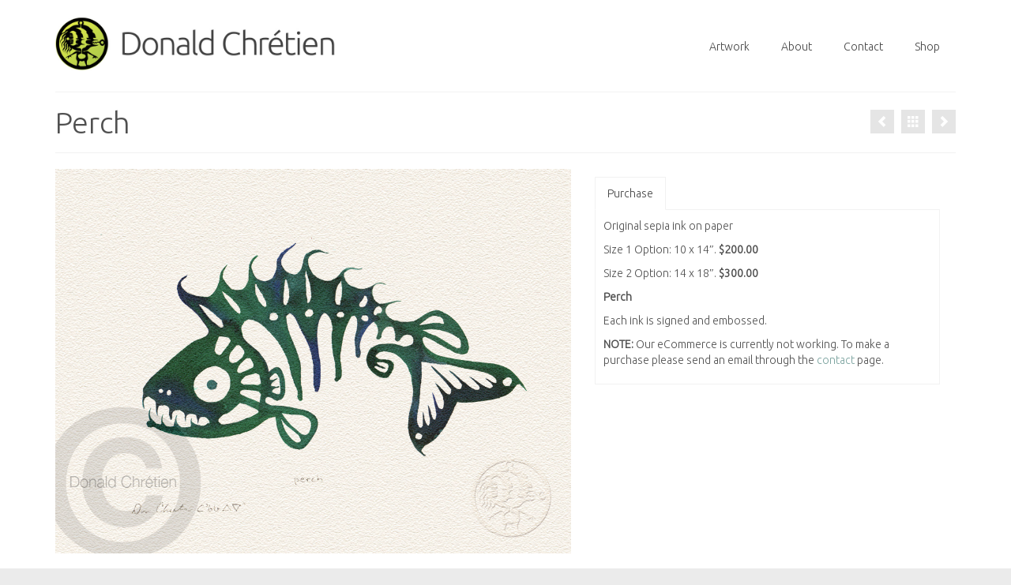

--- FILE ---
content_type: text/html; charset=UTF-8
request_url: https://donaldchretien.com/portfolio/perch-2/
body_size: 9447
content:
<!DOCTYPE html>
<!--[if lt IE 7]>      <html class="no-js lt-ie9 lt-ie8 lt-ie7" lang="en" prefix="og: http://ogp.me/ns#" itemscope="itemscope" itemtype="http://schema.org/WebPage"> <![endif]-->
<!--[if IE 7]>         <html class="no-js lt-ie9 lt-ie8" lang="en" prefix="og: http://ogp.me/ns#" itemscope="itemscope" itemtype="http://schema.org/WebPage"> <![endif]-->
<!--[if IE 8]>         <html class="no-js lt-ie9" lang="en" prefix="og: http://ogp.me/ns#" itemscope="itemscope" itemtype="http://schema.org/WebPage"> <![endif]-->
<!--[if gt IE 8]><!--> <html class="no-js" lang="en" prefix="og: http://ogp.me/ns#" itemscope="itemscope" itemtype="http://schema.org/WebPage" > <!--<![endif]-->
<head>
  <meta charset="utf-8">
        <title>Perch - Donald Chretien | First Nation Artist</title>
      <meta name="viewport" content="width=device-width, initial-scale=1.0">
  <meta http-equiv="X-UA-Compatible" content="IE=edge">
    
<!-- This site is optimized with the Yoast WordPress SEO plugin v2.1.1 - https://yoast.com/wordpress/plugins/seo/ -->
<meta name="description" content="Perch, Sauwae, Original Ink on Paper"/>
<meta name="keywords" content="aadizookaan,auttissookaun,thegreatspirit,greatlynx,bakaak,pau&#039;guk,paguk,pauguk,baguck,bakaak,ogashiinan,earth mother,grandfather teaching,thunderbirds,animikii,watermen,waterman-women,nibiinaabe,nibiinaabekwe,merman,mermen,mermaid,mishikinebik,great horned,snake,ojibwe legend,nookwezigan,smudge,ojibwe elder,mashkodewashk,sage,cedar,wiingashk,sweet grass,otter clan,sky woman,turtle island,good people,sky world,geezhigo-quae,tree of life,muzzu-kummik quae,otter clan,bear clan,makwa,cheeby-aub-oozoo,pukawis,bimaadiziwin,mishoomis,giizis,petroglyph,megis shell,miigis,temagami,wiininwaa ,winona,giizhigokwe,wiigwaas,birch bark,migizi,bald eagle,awesiiyag,animal beings,anishinaabe ahiki,aki,crane,bineshiin,wigwam,maudje-kawiss,moo zoo,manitou-miniss,ogauh,pickerel,ashigun,bass,Pickerel,Ogauh,Perch, Sauwae"/>
<link rel="canonical" href="https://donaldchretien.com/portfolio/perch-2/" />
<meta property="og:locale" content="en_US" />
<meta property="og:type" content="article" />
<meta property="og:title" content="Perch - Donald Chretien | First Nation Artist" />
<meta property="og:description" content="Perch, Sauwae, Original Ink on Paper" />
<meta property="og:url" content="https://donaldchretien.com/portfolio/perch-2/" />
<meta property="og:site_name" content="Donald Chretien | First Nation Artist" />
<meta property="og:image" content="https://donaldchretien.com/wp-content/uploads/2015/08/horizontal_perch_gr_1020x761.jpg" />
<script type='application/ld+json'>{"@context":"http:\/\/schema.org","@type":"WebSite","url":"https:\/\/donaldchretien.com\/","name":"Donald Chretien | First Nation Artist"}</script>
<!-- / Yoast WordPress SEO plugin. -->

<link rel='dns-prefetch' href='//fonts.googleapis.com' />
<link rel='dns-prefetch' href='//s.w.org' />
<link rel="alternate" type="application/rss+xml" title="Donald Chretien | First Nation Artist &raquo; Feed" href="https://donaldchretien.com/feed/" />
		<script type="text/javascript">
			window._wpemojiSettings = {"baseUrl":"https:\/\/s.w.org\/images\/core\/emoji\/2.2.1\/72x72\/","ext":".png","svgUrl":"https:\/\/s.w.org\/images\/core\/emoji\/2.2.1\/svg\/","svgExt":".svg","source":{"concatemoji":"https:\/\/donaldchretien.com\/wp-includes\/js\/wp-emoji-release.min.js?ver=4.7.28"}};
			!function(t,a,e){var r,n,i,o=a.createElement("canvas"),l=o.getContext&&o.getContext("2d");function c(t){var e=a.createElement("script");e.src=t,e.defer=e.type="text/javascript",a.getElementsByTagName("head")[0].appendChild(e)}for(i=Array("flag","emoji4"),e.supports={everything:!0,everythingExceptFlag:!0},n=0;n<i.length;n++)e.supports[i[n]]=function(t){var e,a=String.fromCharCode;if(!l||!l.fillText)return!1;switch(l.clearRect(0,0,o.width,o.height),l.textBaseline="top",l.font="600 32px Arial",t){case"flag":return(l.fillText(a(55356,56826,55356,56819),0,0),o.toDataURL().length<3e3)?!1:(l.clearRect(0,0,o.width,o.height),l.fillText(a(55356,57331,65039,8205,55356,57096),0,0),e=o.toDataURL(),l.clearRect(0,0,o.width,o.height),l.fillText(a(55356,57331,55356,57096),0,0),e!==o.toDataURL());case"emoji4":return l.fillText(a(55357,56425,55356,57341,8205,55357,56507),0,0),e=o.toDataURL(),l.clearRect(0,0,o.width,o.height),l.fillText(a(55357,56425,55356,57341,55357,56507),0,0),e!==o.toDataURL()}return!1}(i[n]),e.supports.everything=e.supports.everything&&e.supports[i[n]],"flag"!==i[n]&&(e.supports.everythingExceptFlag=e.supports.everythingExceptFlag&&e.supports[i[n]]);e.supports.everythingExceptFlag=e.supports.everythingExceptFlag&&!e.supports.flag,e.DOMReady=!1,e.readyCallback=function(){e.DOMReady=!0},e.supports.everything||(r=function(){e.readyCallback()},a.addEventListener?(a.addEventListener("DOMContentLoaded",r,!1),t.addEventListener("load",r,!1)):(t.attachEvent("onload",r),a.attachEvent("onreadystatechange",function(){"complete"===a.readyState&&e.readyCallback()})),(r=e.source||{}).concatemoji?c(r.concatemoji):r.wpemoji&&r.twemoji&&(c(r.twemoji),c(r.wpemoji)))}(window,document,window._wpemojiSettings);
		</script>
		<style type="text/css">
img.wp-smiley,
img.emoji {
	display: inline !important;
	border: none !important;
	box-shadow: none !important;
	height: 1em !important;
	width: 1em !important;
	margin: 0 .07em !important;
	vertical-align: -0.1em !important;
	background: none !important;
	padding: 0 !important;
}
</style>
<link rel='stylesheet' id='mailchimpSF_main_css-css'  href='https://donaldchretien.com/?mcsf_action=main_css&#038;ver=4.7.28' type='text/css' media='all' />
<!--[if IE]>
<link rel='stylesheet' id='mailchimpSF_ie_css-css'  href='https://donaldchretien.com/wp-content/plugins/mailchimp/css/ie.css?ver=4.7.28' type='text/css' media='all' />
<![endif]-->
<link rel='stylesheet' id='siteorigin-panels-front-css'  href='https://donaldchretien.com/wp-content/plugins/siteorigin-panels/css/front.css?ver=2.1.2' type='text/css' media='all' />
<link rel='stylesheet' id='contact-form-7-css'  href='https://donaldchretien.com/wp-content/plugins/contact-form-7/includes/css/styles.css?ver=4.6.1' type='text/css' media='all' />
<link rel='stylesheet' id='rs-plugin-settings-css'  href='https://donaldchretien.com/wp-content/plugins/revslider/rs-plugin/css/settings.css?rev=4.3.8&#038;ver=4.7.28' type='text/css' media='all' />
<style id='rs-plugin-settings-inline-css' type='text/css'>
.tp-caption a {
color:#ff7302;
text-shadow:none;
-webkit-transition:all 0.2s ease-out;
-moz-transition:all 0.2s ease-out;
-o-transition:all 0.2s ease-out;
-ms-transition:all 0.2s ease-out;
}

.tp-caption a:hover {
color:#ffa902;
}
</style>
<link rel='stylesheet' id='rs-plugin-captions-css'  href='https://donaldchretien.com/wp-content/plugins/revslider/rs-plugin/css/captions.php?rev=4.3.8&#038;ver=4.7.28' type='text/css' media='all' />
<link rel='stylesheet' id='prefix-new-font-awesome-css'  href='https://donaldchretien.com/wp-content/plugins/mlr-timeline/font-awesome-4.0.3/css/font-awesome.min.css?ver=4.0.3' type='text/css' media='all' />
<link rel='stylesheet' id='ml-normal-style-css'  href='https://donaldchretien.com/wp-content/plugins/mlr-timeline/css/ml_timeline_css.css?ver=1.4' type='text/css' media='all' />
<link rel='stylesheet' id='sccss_style-css'  href='https://donaldchretien.com?sccss=1&#038;ver=4.7.28' type='text/css' media='all' />
<link rel='stylesheet' id='jquery-magnific-popup-css'  href='https://donaldchretien.com/wp-content/plugins/cyclone-slider-pro/libs/magnific-popup/magnific-popup.css?ver=2.8.4' type='text/css' media='all' />
<link rel='stylesheet' id='cyclone-template-style-dark-css'  href='https://donaldchretien.com/wp-content/plugins/cyclone-slider-pro/templates/dark/style.css?ver=2.8.4' type='text/css' media='all' />
<link rel='stylesheet' id='cyclone-template-style-default-css'  href='https://donaldchretien.com/wp-content/plugins/cyclone-slider-pro/templates/default/style.css?ver=2.8.4' type='text/css' media='all' />
<link rel='stylesheet' id='cyclone-template-style-galleria-css'  href='https://donaldchretien.com/wp-content/plugins/cyclone-slider-pro/templates/galleria/style.css?ver=2.8.4' type='text/css' media='all' />
<link rel='stylesheet' id='cyclone-template-style-standard-css'  href='https://donaldchretien.com/wp-content/plugins/cyclone-slider-pro/templates/standard/style.css?ver=2.8.4' type='text/css' media='all' />
<link rel='stylesheet' id='cyclone-template-style-text-css'  href='https://donaldchretien.com/wp-content/plugins/cyclone-slider-pro/templates/text/style.css?ver=2.8.4' type='text/css' media='all' />
<link rel='stylesheet' id='cyclone-template-style-thumbnails-css'  href='https://donaldchretien.com/wp-content/plugins/cyclone-slider-pro/templates/thumbnails/style.css?ver=2.8.4' type='text/css' media='all' />
<link rel='stylesheet' id='kadence_slider_css-css'  href='https://donaldchretien.com/wp-content/plugins/kadence-slider/css/kad-slider.css?ver=150' type='text/css' media='all' />
<link rel='stylesheet' id='kadence_app-css'  href='https://donaldchretien.com/wp-content/themes/virtue_premium/assets/css/virtue.css?ver=307' type='text/css' media='all' />
<link rel='stylesheet' id='virtue_skin-css'  href='https://donaldchretien.com/wp-content/themes/virtue_premium/assets/css/skins/pebble.css' type='text/css' media='all' />
<link rel='stylesheet' id='redux-google-fonts-virtue_premium-css'  href='https://fonts.googleapis.com/css?family=Lato%3A400%2C700%7CUbuntu%3A300&#038;subset=latin&#038;ver=1489971012' type='text/css' media='all' />
<script type='text/javascript' src='https://donaldchretien.com/wp-includes/js/jquery/jquery.js?ver=1.12.4'></script>
<script type='text/javascript' src='https://donaldchretien.com/wp-includes/js/jquery/jquery-migrate.min.js?ver=1.4.1'></script>
<script type='text/javascript' src='https://donaldchretien.com/wp-content/plugins/revslider/rs-plugin/js/jquery.themepunch.plugins.min.js?rev=4.3.8&#038;ver=4.7.28'></script>
<script type='text/javascript' src='https://donaldchretien.com/wp-content/plugins/revslider/rs-plugin/js/jquery.themepunch.revolution.min.js?rev=4.3.8&#038;ver=4.7.28'></script>
<script type='text/javascript' src='https://donaldchretien.com/wp-content/themes/virtue_premium/assets/js/vendor/modernizr-2.7.0.min.js'></script>
<link rel='https://api.w.org/' href='https://donaldchretien.com/wp-json/' />
<link rel="EditURI" type="application/rsd+xml" title="RSD" href="https://donaldchretien.com/xmlrpc.php?rsd" />
<link rel="wlwmanifest" type="application/wlwmanifest+xml" href="https://donaldchretien.com/wp-includes/wlwmanifest.xml" /> 

<link rel='shortlink' href='https://donaldchretien.com/?p=2212' />
<link rel="alternate" type="application/json+oembed" href="https://donaldchretien.com/wp-json/oembed/1.0/embed?url=https%3A%2F%2Fdonaldchretien.com%2Fportfolio%2Fperch-2%2F" />
<link rel="alternate" type="text/xml+oembed" href="https://donaldchretien.com/wp-json/oembed/1.0/embed?url=https%3A%2F%2Fdonaldchretien.com%2Fportfolio%2Fperch-2%2F&#038;format=xml" />
<script type="text/javascript">var light_error = "The Image could not be loaded.", light_of = "%curr% of %total%", light_load = "Loading...";</script><style type="text/css">#logo {padding-top:20px;}#logo {padding-bottom:10px;}#logo {margin-left:0px;}#logo {margin-right:0px;}#nav-main, .nav-main {margin-top:40px;}#nav-main, .nav-main  {margin-bottom:10px;}.headerfont, .tp-caption, .yith-wcan-list li, .yith-wcan .yith-wcan-reset-navigation, ul.yith-wcan-label li a {font-family:Ubuntu;} 
  .topbarmenu ul li {font-family:Ubuntu;}
  #kadbreadcrumbs {font-family:Ubuntu;}#containerfooter h3, #containerfooter h5, #containerfooter, .footercredits p, .footerclass a, .footernav ul li a {color:#b2b2b2;}.kad-mobile-nav .kad-nav-inner li.current-menu-item>a, .kad-mobile-nav .kad-nav-inner li a:hover, #kad-banner #mobile-nav-trigger a.nav-trigger-case:hover .kad-menu-name, #kad-banner #mobile-nav-trigger a.nav-trigger-case:hover .kad-navbtn {color:#81d742;}#nav-main ul.sf-menu a:hover, .nav-main ul.sf-menu a:hover, #nav-main ul.sf-menu li.current-menu-item > a, .nav-main ul.sf-menu li.current-menu-item > a, #nav-main ul.sf-menu ul li a:hover, .nav-main ul.sf-menu ul li a:hover {color:#ffffff;}#nav-main ul.sf-menu a:hover, .nav-main ul.sf-menu a:hover, #nav-main ul.sf-menu li.current-menu-item > a, .nav-main ul.sf-menu li.current-menu-item > a, #nav-main ul.sf-menu ul li a:hover, .nav-main ul.sf-menu ul li a:hover  {background:#81d742;}.kad-mobile-nav .kad-nav-inner li.current-menu-item>a, .kad-mobile-nav .kad-nav-inner li a:hover, #kad-banner #mobile-nav-trigger a.nav-trigger-case:hover .kad-menu-name, #kad-banner #mobile-nav-trigger a.nav-trigger-case:hover .kad-navbtn  {background:#1e73be;}.contentclass, .nav-tabs>li.active>a, .nav-tabs>li.active>a:hover, .nav-tabs>li.active>a:focus, .hrule_gradient:after {background:#ffffff  repeat-y right bottom;}.topclass {background:#ffffff  repeat-y right bottom;}.headerclass {background:#ffffff  repeat-y right bottom;}.navclass {background:#ffffff  repeat-y right bottom;}.mobileclass {background:#ffffff  repeat-y right bottom;}.footerclass {background:#303030  repeat-y right bottom;}.sidebar a, .product_price, .select2-container .select2-choice, .kt_product_toggle_container .toggle_grid, .kt_product_toggle_container .toggle_list, .kt_product_toggle_container_list .toggle_grid, .kt_product_toggle_container_list .toggle_list {color:#505050;}.portfolionav {padding: 10px 0 10px;}.woocommerce-ordering {margin: 16px 0 0;}.product_item .product_details h5 {text-transform: none;}.product_item .product_details h5 {min-height:40px;}#nav-second ul.sf-menu>li {width:16.5%;}#nav-main .sf-menu ul li, .nav-main .sf-menu ul li, #nav-second .sf-menu ul li, .topbarmenu .sf-menu ul li,#nav-main .sf-menu ul, .nav-main .sf-menu ul, #nav-second .sf-menu ul, .topbarmenu .sf-menu ul {border-color: transparent;}.kad-header-style-two .nav-main ul.sf-menu > li {width: 33.333333%;}[class*="wp-image"] {-webkit-box-shadow: none;-moz-box-shadow: none;box-shadow: none;border:none;}[class*="wp-image"]:hover {-webkit-box-shadow: none;-moz-box-shadow: none;box-shadow: none;border:none;} .light-dropshaddow {-moz-box-shadow: none;-webkit-box-shadow: none;box-shadow: none;}#mc_signup_submit { float:left; margin: 0px auto 0px 0px; padding:8px 0px; width:100%; background-color:#81d742;
}

.sf-menu ul, .sf-menu li:hover ul, .sf-menu li.sfHover ul {
padding:  0px 0px;
font-size: 14px;
white-space:nowrap;
min-width:100px;
}

#nav-main ul.sf-menu ul li a, #nav-second ul.sf-menu ul li a {
padding: 10px 20px;
font-size: 14px;
white-space:nowrap;
min-width:100px;
}

body.archive .mk-product-holder .mk-price {
display:none;
}

// Remove prices
 
remove_action( 'woocommerce_after_shop_loop_item_title', 'woocommerce_template_loop_price', 10 );

.products .price {
    display: none !important;
}

.sf-menu ul, .sf-menu li:hover ul, .sf-menu li.sfHover ul {width: auto;}</style>
<!-- BEGIN GADWP v4.9.6.2 Universal Tracking - https://deconf.com/google-analytics-dashboard-wordpress/ -->
<script>
  (function(i,s,o,g,r,a,m){i['GoogleAnalyticsObject']=r;i[r]=i[r]||function(){
  (i[r].q=i[r].q||[]).push(arguments)},i[r].l=1*new Date();a=s.createElement(o),
  m=s.getElementsByTagName(o)[0];a.async=1;a.src=g;m.parentNode.insertBefore(a,m)
  })(window,document,'script','https://www.google-analytics.com/analytics.js','ga');
  ga('create', 'UA-26359574-1', 'auto');
  ga('send', 'pageview');
</script>

<!-- END GADWP Universal Tracking -->

<style type="text/css" title="dynamic-css" class="options-output">header #logo a.brand,.logofont{font-family:Lato;line-height:40px;font-weight:400;font-style:normal;font-size:32px;}.kad_tagline{font-family:Lato;line-height:20px;font-weight:400;font-style:normal;color:#444444;font-size:14px;}.product_item .product_details h5{font-family:Lato;line-height:20px;font-weight:700;font-style:normal;font-size:16px;}h1{font-family:Ubuntu;line-height:40px;font-weight:300;font-style:normal;color:#505050;font-size:38px;}h2{font-family:Ubuntu;line-height:40px;font-weight:300;font-style:normal;color:#505050;font-size:32px;}h3{font-family:Ubuntu;line-height:40px;font-weight:300;font-style:normal;color:#505050;font-size:28px;}h4{font-family:Ubuntu;line-height:40px;font-weight:300;font-style:normal;color:#505050;font-size:24px;}h5{font-family:Ubuntu;line-height:24px;font-weight:300;font-style:normal;color:#505050;font-size:18px;}body{font-family:Ubuntu;line-height:20px;font-weight:300;font-style:normal;color:#505050;font-size:14px;}#nav-main ul.sf-menu a, .nav-main ul.sf-menu a{font-family:Ubuntu;line-height:18px;font-weight:300;font-style:normal;font-size:14px;}#nav-second ul.sf-menu a{font-family:Ubuntu;line-height:22px;font-weight:300;font-style:normal;font-size:16px;}.kad-nav-inner .kad-mnav, .kad-mobile-nav .kad-nav-inner li a,.nav-trigger-case{font-family:Ubuntu;line-height:20px;font-weight:300;font-style:normal;font-size:16px;}</style>  <!--[if lt IE 9]>
      <script src="https://donaldchretien.com/wp-content/themes/virtue_premium/assets/js/vendor/respond.min.js"></script>
    <![endif]-->
</head>
<body class="portfolio-template-default single single-portfolio postid-2212 siteorigin-panels wide notsticky not_ie perch-2" data-smooth-scrolling="0" data-smooth-scrolling-hide="0" data-jsselect="1" data-product-tab-scroll="0" data-animate="1" data-sticky="0">
<div id="wrapper" class="container">
  <!--[if lt IE 8]><div class="alert"> You are using an <strong>outdated</strong> browser. Please <a href="http://browsehappy.com/">upgrade your browser</a> to improve your experience.</div><![endif]-->

  <header id="kad-banner" class="banner headerclass" role="banner" data-header-shrink="0" data-mobile-sticky="0">
  <div class="container">
    <div class="row">
          <div class="col-md-4 clearfix kad-header-left">
            <div id="logo" class="logocase">
              <a class="brand logofont" href="https://donaldchretien.com/">
                        
                       <div id="thelogo"><img src="http://donaldchretien.com/wp-content/uploads/2015/01/AuttiLogo-DonC5.jpg" alt="Donald Chretien | First Nation Artist" class="kad-standard-logo" />
                                                 </div>               </a>
                          </div> <!-- Close #logo -->
          </div><!-- close col-md-4 -->
                    <div class="col-md-8 kad-header-right">
                                  <nav id="nav-main" class="clearfix" role="navigation">
                <ul id="menu-art" class="sf-menu"><li  class="menu-artwork sf-dropdown menu-item-846"><a href="https://donaldchretien.com/artwork/">Artwork</a>
<ul class="sf-dropdown-menu">
	<li  class="menu-acrylicpaint menu-item-1570"><a href="https://donaldchretien.com/artwork/acrylic-paintings/acrylic-paintings/">Acrylic Paint</a></li>
	<li  class="menu-inkandlithography menu-item-1591"><a href="https://donaldchretien.com/ink/inks-lithographies-2/">Ink and Lithography</a></li>
	<li  class="menu-digitalandpixels menu-item-1578"><a href="https://donaldchretien.com/digital-pixels/">Digital and Pixels</a></li>
	<li  class="menu-mixedmedia menu-item-1576"><a href="https://donaldchretien.com/mixed-media/">Mixed Media</a></li>
</ul>
</li>
<li  class="menu-about sf-dropdown menu-item-66"><a href="https://donaldchretien.com/about/">About</a>
<ul class="sf-dropdown-menu">
	<li  class="menu-chronology menu-item-1423"><a href="https://donaldchretien.com/about/chronology-2/">Chronology</a></li>
	<li  class="menu-news038events menu-item-2132"><a href="https://donaldchretien.com/about/events/">News &#038; Events</a></li>
</ul>
</li>
<li  class="menu-contact menu-item-2033"><a href="https://donaldchretien.com/contact-2/">Contact</a></li>
<li  class="menu-shop menu-item-2142"><a href="https://donaldchretien.com/shop-2/">Shop</a></li>
               </ul>            </nav>
                     </div> <!-- Close span7 -->       
    </div> <!-- Close Row -->
               <div id="mobile-nav-trigger" class="nav-trigger">
              <button class="nav-trigger-case mobileclass" data-toggle="collapse" rel="nofollow" data-target=".mobile_menu_collapse">
                <span class="kad-navbtn clearfix"><i class="icon-menu"></i></span>
                                <span class="kad-menu-name">Menu</span>
              </button>
            </div>
            <div id="kad-mobile-nav" class="kad-mobile-nav">
              <div class="kad-nav-inner mobileclass">
                <div id="mobile_menu_collapse" class="kad-nav-collapse collapse mobile_menu_collapse">
                 <ul id="menu-art-1" class="kad-mnav"><li  class="menu-artwork sf-dropdown menu-item-846"><a href="https://donaldchretien.com/artwork/">Artwork</a>
<ul class="sf-dropdown-menu">
	<li  class="menu-acrylicpaint menu-item-1570"><a href="https://donaldchretien.com/artwork/acrylic-paintings/acrylic-paintings/">Acrylic Paint</a></li>
	<li  class="menu-inkandlithography menu-item-1591"><a href="https://donaldchretien.com/ink/inks-lithographies-2/">Ink and Lithography</a></li>
	<li  class="menu-digitalandpixels menu-item-1578"><a href="https://donaldchretien.com/digital-pixels/">Digital and Pixels</a></li>
	<li  class="menu-mixedmedia menu-item-1576"><a href="https://donaldchretien.com/mixed-media/">Mixed Media</a></li>
</ul>
</li>
<li  class="menu-about sf-dropdown menu-item-66"><a href="https://donaldchretien.com/about/">About</a>
<ul class="sf-dropdown-menu">
	<li  class="menu-chronology menu-item-1423"><a href="https://donaldchretien.com/about/chronology-2/">Chronology</a></li>
	<li  class="menu-news038events menu-item-2132"><a href="https://donaldchretien.com/about/events/">News &#038; Events</a></li>
</ul>
</li>
<li  class="menu-contact menu-item-2033"><a href="https://donaldchretien.com/contact-2/">Contact</a></li>
<li  class="menu-shop menu-item-2142"><a href="https://donaldchretien.com/shop-2/">Shop</a></li>
</ul>               </div>
            </div>
          </div>   
           
  </div> <!-- Close Container -->
     
              </header>
  <div class="wrap clearfix contentclass hfeed" role="document">

        <div class="container"><div class="woocommerce"></div></div>
	<div id="pageheader" class="titleclass">
		<div class="container">
			<div class="page-header single-portfolio-item">
				<div class="row">
					<div class="col-md-8 col-sm-8">
															<h1 class="entry-title">Perch</h1>
		   			</div>
		   			<div class="col-md-4 col-sm-4">
		   				<div class="portfolionav clearfix">
		   					<a href="https://donaldchretien.com/portfolio/marten-%e2%80%a2-waabizheshi-large/" rel="prev" title="Marten • Waabizheshi &#8211; Large"><i class="icon-arrow-left"></i></a>					   								   				<a href="https://donaldchretien.com/ink/inks-lithographies-2/">
														   				<i class="icon-grid"></i></a> 
					   				<a href="https://donaldchretien.com/portfolio/pickerel-2/" rel="next" title="Pickerel"><i class="icon-arrow-right"></i></a>		   				</div>
		   			</div>
		   		</div>
		</div>
		</div><!--container-->
	</div><!--titleclass-->
  			 <div id="content" class="container">
    <div class="row">
      <div class="main col-md-12 portfolio-single" role="main">
      		
  <article class="post-2212 portfolio type-portfolio status-publish has-post-thumbnail hentry portfolio-type-bluegreen portfolio-type-ink-horizontal portfolio-type-ink" id="post-2212">
      <div class="postclass">
      	<div class="row">
      		<div class="col-md-7">
				                                    <div class="imghoverclass portfolio-single-img">
                                    	<a href="https://donaldchretien.com/wp-content/uploads/2015/08/horizontal_perch_gr_1020x761.jpg" rel="lightbox" class="lightboxhover">
                                    		<img src="https://donaldchretien.com/wp-content/uploads/2015/08/horizontal_perch_gr_1020x761-1020x761.jpg" alt=""  />
                                    	</a>
                                    </div>
                            				        	</div><!--imgclass -->
  			<div class="col-md-5 pcside">
		    	<div class="entry-content  ">
		      	<p class="p1">
<ul class="nav nav-tabs sc_tabs"><li class="active"><a href="#sctab680" rel="nofollow">Purchase</a></li></ul> <div class="tab-content postclass"><div class="tab-pane clearfix active" id="sctab680">
<p class="p3">Original sepia ink on paper</p>
<p class="p3">Size 1 Option: 10 x 14&#8243;. <strong>$200.00</strong></p>
<p class="p3">Size 2 Option: 14 x 18&#8243;. <strong>$300.00</strong></p>
<p><strong>Perch</strong></p>
<p class="p1">Each ink is signed and embossed.</p>
<p><strong>NOTE:</strong> Our eCommerce is currently not working. To make a purchase please send an email through the <a title="Contact" href="http://donaldchretien.com/contact-2/">contact</a> page.</p>
</div></div>

</div>
		  		</div>
	    	<div class="">
	    			<div class="pcbelow">
				    <ul class="portfolio-content disc">
				    					    				    				    				    				    				    </ul><!--Portfolio-content-->
				</div>
				</div>
    	</div><!--textclass -->
    </div><!--row-->
    <div class="clearfix"></div>
    </div><!--postclass-->
    <footer>
                </footer>
      </article>
</div>        
            </div><!-- /.row-->
    </div><!-- /.content -->
  </div><!-- /.wrap -->

  <footer id="containerfooter" class="footerclass" role="contentinfo">
  <div class="container">
  	<div class="row">
  		 
					<div class="col-md-3 col-sm-6 footercol1">
					<div class="widget-1 widget-first footer-widget"><aside id="text-7" class="widget widget_text">			<div class="textwidget"><strong style="font-weight:normal; font-size:20px; color:#FFFFFF; margin:0px; padding:0px;">Sign up for Don's email list</strong></div>
		</aside></div><div class="widget-2 widget-last footer-widget"><aside id="mailchimpsf_widget-8" class="widget widget_mailchimpsf_widget">	<style>
		.widget_mailchimpsf_widget .widget-title {
		line-height: 1.4em;
		margin-bottom: 0.75em;
	}
	#mc_subheader {
		line-height: 1.25em;
		margin-bottom: 18px;
	}
	.mc_merge_var {
		margin-bottom: 1.0em;
	}
	.mc_var_label,
	.mc_interest_label {
		display: block;
		margin-bottom: 0.5em;
	}
	.mc_input {
		-moz-box-sizing: border-box;
		-webkit-box-sizing: border-box;
		box-sizing: border-box;
		width: 100%;
	}
	.mc_input.mc_phone {
		width: auto;
	}
	select.mc_select {
		margin-top: 0.5em;
		width: 100%;
	}
	.mc_address_label {
		margin-top: 1.0em;
		margin-bottom: 0.5em;
		display: block;
	}
	.mc_address_label ~ select {
		width: 100%;		
	}
	.mc_list li {
		list-style: none;
		background: none !important;
	}
	.mc_interests_header {
		margin-top: 1.0em;
		margin-bottom: 0.5em;
	}
	.mc_interest label,
	.mc_interest input {
		margin-bottom: 0.4em;
	}
	#mc_signup_submit {
		margin-top: 1.5em;
		width: 80%;
	}
	#mc_unsub_link a {
		font-size: 0.75em;
	}
	#mc_unsub_link {
		margin-top: 1.0em;
	}
	.mc_header_address,
	.mc_email_format {
		display: block;
		font-weight: bold;
		margin-top: 1.0em;
		margin-bottom: 0.5em;
	}
	.mc_email_options {
		margin-top: 0.5em;
	}
	.mc_email_type {
		padding-left: 4px;
	}
	</style>
	
<div id="mc_signup">
	<form method="post" action="#mc_signup" id="mc_signup_form">
		<input type="hidden" id="mc_submit_type" name="mc_submit_type" value="html" />
		<input type="hidden" name="mcsf_action" value="mc_submit_signup_form" />
		<input type="hidden" id="_mc_submit_signup_form_nonce" name="_mc_submit_signup_form_nonce" value="27127628f2" />		
		
	<div class="mc_form_inside">
		
		<div class="updated" id="mc_message">
					</div><!-- /mc_message -->

		
<div class="mc_merge_var">
		<label for="mc_mv_EMAIL" class="mc_var_label mc_header mc_header_email">Email Address<span class="mc_required">*</span></label>
	<input type="text" size="18" placeholder="" name="mc_mv_EMAIL" id="mc_mv_EMAIL" class="mc_input"/>
</div><!-- /mc_merge_var -->
<div class="mc_merge_var">
		<label for="mc_mv_FNAME" class="mc_var_label mc_header mc_header_text">First Name</label>
	<input type="text" size="18" placeholder="" name="mc_mv_FNAME" id="mc_mv_FNAME" class="mc_input"/>
</div><!-- /mc_merge_var -->
<div class="mc_merge_var">
		<label for="mc_mv_LNAME" class="mc_var_label mc_header mc_header_text">Last Name</label>
	<input type="text" size="18" placeholder="" name="mc_mv_LNAME" id="mc_mv_LNAME" class="mc_input"/>
</div><!-- /mc_merge_var -->			<div id="mc-indicates-required">
				* = required field			</div><!-- /mc-indicates-required -->
			
		<div class="mc_signup_submit">
			<input type="submit" name="mc_signup_submit" id="mc_signup_submit" value="Subscribe" class="button" />
		</div><!-- /mc_signup_submit -->
	
	
				
	</div><!-- /mc_form_inside -->
	</form><!-- /mc_signup_form -->
</div><!-- /mc_signup_container -->
	</aside></div>					</div> 
            					 
					<div class="col-md-3 col-sm-6 footercol2">
					<div class="widget-1 widget-first footer-widget"><aside id="text-4" class="widget widget_text">			<div class="textwidget"><strong style="font-weight:normal; font-size:20px; color:#FFFFFF; margin:0px 0px; padding: 0px 0px;">CTV Olympic Commercial</strong>
<p style="font-size:15px; line-height:5px;">&nbsp;</p>
</div>
		</aside></div><div class="widget-2 widget-last footer-widget"><aside id="siteorigin-panels-embedded-video-5" class="widget widget_siteorigin-panels-embedded-video"><div class="siteorigin-fitvids"><div class="entry-content-asset"><iframe width="940" height="705" src="http://www.youtube.com/embed/YcBGMoFZVpg?feature=oembed" frameborder="0" allowfullscreen></iframe></div></div></aside></div>					</div> 
		        		         
					<div class="col-md-3 col-sm-6 footercol3">
					<div class="widget-1 widget-first footer-widget"><aside id="text-5" class="widget widget_text">			<div class="textwidget"><strong style="font-weight:normal; font-size:20px; color:#FFFFFF;">Doodems</strong></div>
		</aside></div>
          <div class="widget-2 widget-last footer-widget"><aside id="virtue_gallery_widget-6" class="widget virtue_gallery_widget"><div id="kad-wp-gallery63" class="kad-wp-gallery init-isotope kad-light-wp-gallery clearfix rowtight" data-fade-in="1" data-iso-selector=".g_item" data-iso-style="masonry" data-iso-filter="false"><div class="tcol-lg-3 tcol-md-3 tcol-sm-4 tcol-xs-6 tcol-ss-12 g_item"><div class="grid_item kt_item_fade_in kad_gallery_fade_in gallery_item"><a href="https://donaldchretien.com/wp-content/uploads/2015/01/turtle_761x761.jpg" rel="lightbox[pp_gal]" class="lightboxhover">
                          <img src="https://donaldchretien.com/wp-content/uploads/2015/01/turtle_761x761-269x269.jpg" alt="" class="light-dropshaddow"/></a></div></div><div class="tcol-lg-3 tcol-md-3 tcol-sm-4 tcol-xs-6 tcol-ss-12 g_item"><div class="grid_item kt_item_fade_in kad_gallery_fade_in gallery_item"><a href="https://donaldchretien.com/wp-content/uploads/2015/01/thunderbird_761x761.jpg" rel="lightbox[pp_gal]" class="lightboxhover">
                          <img src="https://donaldchretien.com/wp-content/uploads/2015/01/thunderbird_761x761-269x269.jpg" alt="" class="light-dropshaddow"/></a></div></div><div class="tcol-lg-3 tcol-md-3 tcol-sm-4 tcol-xs-6 tcol-ss-12 g_item"><div class="grid_item kt_item_fade_in kad_gallery_fade_in gallery_item"><a href="https://donaldchretien.com/wp-content/uploads/2015/01/storyteller_761x761.jpg" rel="lightbox[pp_gal]" class="lightboxhover">
                          <img src="https://donaldchretien.com/wp-content/uploads/2015/01/storyteller_761x761-269x269.jpg" alt="" class="light-dropshaddow"/></a></div></div><div class="tcol-lg-3 tcol-md-3 tcol-sm-4 tcol-xs-6 tcol-ss-12 g_item"><div class="grid_item kt_item_fade_in kad_gallery_fade_in gallery_item"><a href="https://donaldchretien.com/wp-content/uploads/2015/01/starting_son_761x761.jpg" rel="lightbox[pp_gal]" class="lightboxhover">
                          <img src="https://donaldchretien.com/wp-content/uploads/2015/01/starting_son_761x761-269x269.jpg" alt="" class="light-dropshaddow"/></a></div></div><div class="tcol-lg-3 tcol-md-3 tcol-sm-4 tcol-xs-6 tcol-ss-12 g_item"><div class="grid_item kt_item_fade_in kad_gallery_fade_in gallery_item"><a href="https://donaldchretien.com/wp-content/uploads/2015/01/pauguk_761x761.jpg" rel="lightbox[pp_gal]" class="lightboxhover">
                          <img src="https://donaldchretien.com/wp-content/uploads/2015/01/pauguk_761x761-269x269.jpg" alt="" class="light-dropshaddow"/></a></div></div><div class="tcol-lg-3 tcol-md-3 tcol-sm-4 tcol-xs-6 tcol-ss-12 g_item"><div class="grid_item kt_item_fade_in kad_gallery_fade_in gallery_item"><a href="https://donaldchretien.com/wp-content/uploads/2015/01/otter_761x761.jpg" rel="lightbox[pp_gal]" class="lightboxhover">
                          <img src="https://donaldchretien.com/wp-content/uploads/2015/01/otter_761x761-269x269.jpg" alt="" class="light-dropshaddow"/></a></div></div><div class="tcol-lg-3 tcol-md-3 tcol-sm-4 tcol-xs-6 tcol-ss-12 g_item"><div class="grid_item kt_item_fade_in kad_gallery_fade_in gallery_item"><a href="https://donaldchretien.com/wp-content/uploads/2015/01/nanabozo_761x761.jpg" rel="lightbox[pp_gal]" class="lightboxhover">
                          <img src="https://donaldchretien.com/wp-content/uploads/2015/01/nanabozo_761x761-269x269.jpg" alt="" class="light-dropshaddow"/></a></div></div><div class="tcol-lg-3 tcol-md-3 tcol-sm-4 tcol-xs-6 tcol-ss-12 g_item"><div class="grid_item kt_item_fade_in kad_gallery_fade_in gallery_item"><a href="https://donaldchretien.com/wp-content/uploads/2015/01/marten_761x761.jpg" rel="lightbox[pp_gal]" class="lightboxhover">
                          <img src="https://donaldchretien.com/wp-content/uploads/2015/01/marten_761x761-269x269.jpg" alt="" class="light-dropshaddow"/></a></div></div><div class="tcol-lg-3 tcol-md-3 tcol-sm-4 tcol-xs-6 tcol-ss-12 g_item"><div class="grid_item kt_item_fade_in kad_gallery_fade_in gallery_item"><a href="https://donaldchretien.com/wp-content/uploads/2015/01/disowned_761x761.jpg" rel="lightbox[pp_gal]" class="lightboxhover">
                          <img src="https://donaldchretien.com/wp-content/uploads/2015/01/disowned_761x761-269x269.jpg" alt="" class="light-dropshaddow"/></a></div></div><div class="tcol-lg-3 tcol-md-3 tcol-sm-4 tcol-xs-6 tcol-ss-12 g_item"><div class="grid_item kt_item_fade_in kad_gallery_fade_in gallery_item"><a href="https://donaldchretien.com/wp-content/uploads/2015/01/crane_761x761.jpg" rel="lightbox[pp_gal]" class="lightboxhover">
                          <img src="https://donaldchretien.com/wp-content/uploads/2015/01/crane_761x761-269x269.jpg" alt="" class="light-dropshaddow"/></a></div></div><div class="tcol-lg-3 tcol-md-3 tcol-sm-4 tcol-xs-6 tcol-ss-12 g_item"><div class="grid_item kt_item_fade_in kad_gallery_fade_in gallery_item"><a href="https://donaldchretien.com/wp-content/uploads/2015/01/cheeby_761x761.jpg" rel="lightbox[pp_gal]" class="lightboxhover">
                          <img src="https://donaldchretien.com/wp-content/uploads/2015/01/cheeby_761x761-269x269.jpg" alt="" class="light-dropshaddow"/></a></div></div><div class="tcol-lg-3 tcol-md-3 tcol-sm-4 tcol-xs-6 tcol-ss-12 g_item"><div class="grid_item kt_item_fade_in kad_gallery_fade_in gallery_item"><a href="https://donaldchretien.com/wp-content/uploads/2015/01/catfish.jpg" rel="lightbox[pp_gal]" class="lightboxhover">
                          <img src="https://donaldchretien.com/wp-content/uploads/2015/01/catfish-269x269.jpg" alt="" class="light-dropshaddow"/></a></div></div><div class="tcol-lg-3 tcol-md-3 tcol-sm-4 tcol-xs-6 tcol-ss-12 g_item"><div class="grid_item kt_item_fade_in kad_gallery_fade_in gallery_item"><a href="https://donaldchretien.com/wp-content/uploads/2015/01/bearwalker_761x761.jpg" rel="lightbox[pp_gal]" class="lightboxhover">
                          <img src="https://donaldchretien.com/wp-content/uploads/2015/01/bearwalker_761x761-269x269.jpg" alt="" class="light-dropshaddow"/></a></div></div><div class="tcol-lg-3 tcol-md-3 tcol-sm-4 tcol-xs-6 tcol-ss-12 g_item"><div class="grid_item kt_item_fade_in kad_gallery_fade_in gallery_item"><a href="https://donaldchretien.com/wp-content/uploads/2015/01/bear_761x761.jpg" rel="lightbox[pp_gal]" class="lightboxhover">
                          <img src="https://donaldchretien.com/wp-content/uploads/2015/01/bear_761x761-269x269.jpg" alt="" class="light-dropshaddow"/></a></div></div><div class="tcol-lg-3 tcol-md-3 tcol-sm-4 tcol-xs-6 tcol-ss-12 g_item"><div class="grid_item kt_item_fade_in kad_gallery_fade_in gallery_item"><a href="https://donaldchretien.com/wp-content/uploads/2015/01/weendigo_761x761.jpg" rel="lightbox[pp_gal]" class="lightboxhover">
                          <img src="https://donaldchretien.com/wp-content/uploads/2015/01/weendigo_761x761-269x269.jpg" alt="" class="light-dropshaddow"/></a></div></div></div></aside></div>
    					</div> 
	            				 
					<div class="col-md-3 col-sm-6 footercol4">
					<div class="widget-1 widget-first footer-widget"><aside id="text-9" class="widget widget_text">			<div class="textwidget"><strong style="font-weight:normal; font-size:20px; color:#FFFFFF; margin:40px 0px; padding: 40px 0px;">Web Sitemap</strong>

<p style="font-size:25px; line-height:20px;">&nbsp;</p>

<ul>
    <li><a href="http://donaldchretien.com/artwork/">Artwork</a></li>
        </ul><ul>
            <li><a href="http://donaldchretien.com/acrylic-paintings/">Acrylic Paint</a></li>
            <li><a href="http://donaldchretien.com/ink/">Ink and Lithography</a></li>
            <li><a href="http://donaldchretien.com/pixel/">Digital and Pixels</a></li>
            <li><a href="http://donaldchretien.com/mixed/">Mixed Media</a></li>
        </ul>


<ul>
    <li><a href="/about/">About</a></li>
        </ul><ul>
            <li><a href="/about/chronology-2/">Chronology</a></li>
            <li><a href="/about/events/">News & Events</a></li>
        </ul>


<ul>
	<li><a href="/about/contact/">Contact</a></li>
</ul>
</div>
		</aside></div>					</div> 
		        		            </div> <!-- Row -->
        <div class="footercredits clearfix">
    		
    		        	<p>&copy; 2026 Donald Chretien | First Nation Artist We reserve copyright in this material which may not be reproduced in any format. Any encoding, duplication and/or retransmission of this material for the Internet is strictly prohibited without our prior written permission.</p>
    	</div><!-- credits -->
    </div><!-- container -->
</footer>

<script type='text/javascript' src='https://donaldchretien.com/wp-content/plugins/contact-form-7/includes/js/jquery.form.min.js?ver=3.51.0-2014.06.20'></script>
<script type='text/javascript'>
/* <![CDATA[ */
var _wpcf7 = {"recaptcha":{"messages":{"empty":"Please verify that you are not a robot."}}};
/* ]]> */
</script>
<script type='text/javascript' src='https://donaldchretien.com/wp-content/plugins/contact-form-7/includes/js/scripts.js?ver=4.6.1'></script>
<script type='text/javascript'>
/* <![CDATA[ */
var wc_add_to_cart_params = {"ajax_url":"\/wp-admin\/admin-ajax.php","i18n_view_cart":"View Cart","cart_url":"https:\/\/donaldchretien.com\/?page_id=1449","is_cart":"","cart_redirect_after_add":"no"};
/* ]]> */
</script>
<script type='text/javascript' src='//donaldchretien.com/wp-content/plugins/woocommerce/assets/js/frontend/add-to-cart.min.js?ver=2.3.10'></script>
<script type='text/javascript' src='//donaldchretien.com/wp-content/plugins/woocommerce/assets/js/jquery-blockui/jquery.blockUI.min.js?ver=2.60'></script>
<script type='text/javascript'>
/* <![CDATA[ */
var woocommerce_params = {"ajax_url":"\/wp-admin\/admin-ajax.php"};
/* ]]> */
</script>
<script type='text/javascript' src='//donaldchretien.com/wp-content/plugins/woocommerce/assets/js/frontend/woocommerce.min.js?ver=2.3.10'></script>
<script type='text/javascript' src='//donaldchretien.com/wp-content/plugins/woocommerce/assets/js/jquery-cookie/jquery.cookie.min.js?ver=1.4.1'></script>
<script type='text/javascript'>
/* <![CDATA[ */
var wc_cart_fragments_params = {"ajax_url":"\/wp-admin\/admin-ajax.php","fragment_name":"wc_fragments"};
/* ]]> */
</script>
<script type='text/javascript' src='//donaldchretien.com/wp-content/plugins/woocommerce/assets/js/frontend/cart-fragments.min.js?ver=2.3.10'></script>
<script type='text/javascript' src='https://donaldchretien.com/wp-content/plugins/mlr-timeline/js/jquery-ml-timeline1.js?ver=1.4'></script>
<script type='text/javascript' src='https://donaldchretien.com/wp-content/plugins/cyclone-slider-pro/libs/cycle2/jquery.cycle2.min.js?ver=2.8.4'></script>
<script type='text/javascript' src='https://donaldchretien.com/wp-content/plugins/cyclone-slider-pro/libs/cycle2/jquery.cycle2.carousel.min.js?ver=2.8.4'></script>
<script type='text/javascript' src='https://donaldchretien.com/wp-content/plugins/cyclone-slider-pro/libs/cycle2/jquery.cycle2.swipe.min.js?ver=2.8.4'></script>
<script type='text/javascript' src='https://donaldchretien.com/wp-content/plugins/cyclone-slider-pro/libs/cycle2/jquery.cycle2.tile.min.js?ver=2.8.4'></script>
<script type='text/javascript' src='https://donaldchretien.com/wp-content/plugins/cyclone-slider-pro/libs/cycle2/jquery.cycle2.video.min.js?ver=2.8.4'></script>
<script type='text/javascript' src='https://donaldchretien.com/wp-content/plugins/cyclone-slider-pro/libs/jquery-easing/jquery.easing.1.3.1.min.js?ver=2.8.4'></script>
<script type='text/javascript' src='https://donaldchretien.com/wp-content/plugins/cyclone-slider-pro/libs/magnific-popup/jquery.magnific-popup.min.js?ver=2.8.4'></script>
<script type='text/javascript' src='https://donaldchretien.com/wp-content/plugins/cyclone-slider-pro/templates/dark/script.js?ver=2.8.4'></script>
<script type='text/javascript' src='https://donaldchretien.com/wp-content/plugins/cyclone-slider-pro/templates/galleria/script.js?ver=2.8.4'></script>
<script type='text/javascript' src='https://donaldchretien.com/wp-content/plugins/cyclone-slider-pro/templates/thumbnails/script.js?ver=2.8.4'></script>
<script type='text/javascript' src='https://donaldchretien.com/wp-content/plugins/cyclone-slider-pro/js/client.js?ver=2.8.4'></script>
<script type='text/javascript' src='https://donaldchretien.com/wp-content/plugins/kadence-slider/js/min/kadence-slider-min.js?ver=150'></script>
<script type='text/javascript' src='https://donaldchretien.com/wp-content/themes/virtue_premium/assets/js/min/plugins-min.js?ver=307'></script>
<script type='text/javascript' src='https://donaldchretien.com/wp-content/themes/virtue_premium/assets/js/main.js?ver=307'></script>
<script type='text/javascript' src='https://donaldchretien.com/wp-content/themes/virtue_premium/assets/js/jquery.infinitescroll.js'></script>
<script type='text/javascript'>
/* <![CDATA[ */
var wc_add_to_cart_variation_params = {"i18n_no_matching_variations_text":"Sorry, no products matched your selection. Please choose a different combination.","i18n_unavailable_text":"Sorry, this product is unavailable. Please choose a different combination."};
var wc_add_to_cart_variation_params = {"i18n_no_matching_variations_text":"Sorry, no products matched your selection. Please choose a different combination.","i18n_unavailable_text":"Sorry, this product is unavailable. Please choose a different combination."};
/* ]]> */
</script>
<script type='text/javascript' src='https://donaldchretien.com/wp-content/themes/virtue_premium/assets/js/min/add-to-cart-variation-min.js?ver=4.7.28'></script>
<script type='text/javascript' src='https://donaldchretien.com/wp-content/themes/virtue_premium/assets/js/min/wc-quantity-increment.min.js?ver=4.7.28'></script>
<script type='text/javascript' src='https://donaldchretien.com/wp-includes/js/wp-embed.min.js?ver=4.7.28'></script>
<script type='text/javascript' src='https://donaldchretien.com/wp-content/plugins/siteorigin-panels/widgets/js/jquery.fitvids.js?ver=2.1.2'></script>
<script type='text/javascript' src='https://donaldchretien.com/wp-content/plugins/siteorigin-panels/widgets/js/embedded-video.js?ver=2.1.2'></script>
</div><!--Wrapper-->
</body>
</html>


--- FILE ---
content_type: text/css
request_url: https://donaldchretien.com/wp-content/plugins/mlr-timeline/css/ml_timeline_css.css?ver=1.4
body_size: 1245
content:
/*
 * @package   MLRTimeline
 * @version   1.4
 * @since     1.0
 * @author    Matthew Lillistone <matthewlillistone.co.uk>
 * 
 */

.timeline-container {max-width:900px; height:auto; margin:0 auto; overflow:hidden;}

.timelinediv {display:block; float:left;}
.times {padding-left: 0;}
ul.times {padding:0 !important; margin:0 0 1.5em !important;}
ul.times li {float:left; margin:10px; width:auto; height:auto; list-style:none;}
.timeline-caption {display:block; margin:0; padding:5px; margin-bottom: 15px; font-family:stars_from_our_eyesregular,sans;}
#timeline-title {font-family:stars_from_our_eyesregular,sans; font-size:1.2em; padding-left:15px; padding-top: 15px;}
#timeline-title h2 {font-family:stars_from_our_eyesregular,sans;}
#times {padding: 0px !important;}
.date-node {display:none;}
.date-node:first-child {display:block;}
@media screen and (min-width:560px) and (max-width:9999px) {
.date-node img {max-width: 300px !important; float: left; margin-right: 15px; border-radius:3px;}
}
@media screen and (min-width:0px) and (max-width:560px) {	
.date-node img {max-width: 100%; float: left; margin:0 0 1.2em; border-radius:3px;}
}
div#timeline {height: auto; margin: 10px 0 8px; padding: 10px 10px 15px; white-space: nowrap; overflow:hidden;}

.datep {float:left;}
.datee {float:right;}
li.post-marker p {clear: both; margin: 0; font-size: 0.6em; cursor: pointer; float: none; background: rgba(0, 0, 0, 0) !important; padding:0; padding-left:2px !important;}
.marker {cursor: pointer;}
#time-years {float: left;}

div#timeline div.time-increments ul.time-increment ul.month-time-increment .post-marker {clear: both; margin-right: 5px !important; margin-top: 8px; margin-left:0 !important; border-radius: 3px; padding: 3px; font-size: 1.3em; border:0px solid; display: inline-block;}

.month-time-increment {padding-left: 0; float:none;}
#timeline ul.time-increment p {display: inline-block; margin-right: 10px; float:none;}
/* #timeline ul.time-increment ul.month-time-increment > p {margin-left: 2px; display: inline-block; padding: 0 10px; float:none;}
*/
div#but-container {margin-bottom:20px; position:relative; clear:both;}
div#but-container:after, div#bright:after, div#bleft:after {
	content: ".";
	display:block;
	clear:both;
	visibility:hidden;
	line-height:0;
	height:0;
	}
div#bleft {font-size: 1em; left:15px; top: 0px; position:absolute;}
div#bright {font-size: 1em; right:15px; top: 0px; position:absolute;}
#button-left, #button-right {font-size: 1.5em; opacity:0.7;}
#button-right-end {font-size: 1.5em; margin-left: 10px; opacity:0.7;}
#button-left-end {font-size: 1.5em; margin-right: 10px; opacity:0.7;}
#button-left:hover, #button-right:hover, #button-left-end:hover, #button-right-end:hover {opacity:0.95;}
#button-left {}

p.pyear {font-size: 2em; padding:10px; border-radius:3px; line-height:1.2em;}
p.pmonth {font-size: 1.5em; padding:5px; line-height: 0.6em; border-radius:3px;}
p.phour {margin: 0 !important;}

#line {
max-height: 1px;
background: #fff;
position: relative;
height: 1px;
top: 75px;
z-index: -1;
}

.time-increments {
	width: auto;
	height: 100%;
	float:left;
	position:relative;
}

ul.time-increment {
	height: 14px;
	list-style:none;
	display: inline-block;
	margin-top: 5px;
	margin-left:10px;
    text-align: left;
	padding: 10px;
	background: transparent;
	margin-right: 5px;
	border-radius: 3px;
	float:none;
}
div#timeline div.time-increments ul.time-increment span.inc {
	background: transparent;
	height: 100%;
	width: auto;
	display: block;
	margin-left: 0px;
}

ul.month-time-increment {
	height: auto;
	display: inline-block;
	list-style:none;
	float: none;
	margin-right: 5px;
    	text-align: left;
	font-size: 0.7em;
}
div#timeline ul.time-increment ul.month-time-increment span {
	background: #ccc;
	height: 14px;
	width: 1px;
	display: none;
	margin-left: 0px;
}

--- FILE ---
content_type: text/css;charset=UTF-8
request_url: https://donaldchretien.com/?sccss=1&ver=4.7.28
body_size: 201
content:
.single-product .pricebox {
  border-top:0;
}
#full-height-slider img {
left: 0 !important;
max-height: 761px;
max-width: 100%;
width: auto !important;
height: auto !important;
}

li h5 {
  font-size:15px;
}

.cycloneslider-slides {
	margin-bottom:0px;
}


--- FILE ---
content_type: text/plain
request_url: https://www.google-analytics.com/j/collect?v=1&_v=j102&a=496559192&t=pageview&_s=1&dl=https%3A%2F%2Fdonaldchretien.com%2Fportfolio%2Fperch-2%2F&ul=en-us%40posix&dt=Perch%20-%20Donald%20Chretien%20%7C%20First%20Nation%20Artist&sr=1280x720&vp=1280x720&_u=IEBAAEABAAAAACAAI~&jid=256497011&gjid=2073508050&cid=316673588.1768767842&tid=UA-26359574-1&_gid=593296152.1768767842&_r=1&_slc=1&z=104471491
body_size: -451
content:
2,cG-GGXZH7G09H

--- FILE ---
content_type: text/javascript
request_url: https://donaldchretien.com/wp-content/themes/virtue_premium/assets/js/min/add-to-cart-variation-min.js?ver=4.7.28
body_size: 6622
content:
!function($,t,a,i){$.fn.wc_variation_form=function(){return $.fn.wc_variation_form.find_matching_variations=function(t,a){for(var i=[],r=0;r<t.length;r++){var n=t[r],e=n.variation_id;$.fn.wc_variation_form.variations_match(n.attributes,a)&&i.push(n)}return i},$.fn.wc_variation_form.variations_match=function(t,a){var r=!0;for(attr_name in t)if(t.hasOwnProperty(attr_name)){var n=t[attr_name],e=a[attr_name];n!==i&&e!==i&&0!==n.length&&0!==e.length&&n!==e&&(r=!1)}return r},$single_variation_wrap=$(this).find(".single_variation_wrap_kad"),$single_variation_wrap.find(".quantity").hide(),this.unbind("check_variations update_variation_values found_variation"),this.find(".reset_variations").unbind("click"),this.find(".variations select").unbind("change focusin"),$form=this.on("click",".reset_variations",function(t){$(this).closest(".variations_form").find(".variations select").val("").change();var a=$(this).closest(".product").find(".sku"),i=$(this).closest(".product").find(".product_weight"),r=$(this).closest(".product").find(".product_dimensions");return a.attr("data-o_sku")&&a.text(a.attr("data-o_sku")),i.attr("data-o_weight")&&i.text(i.attr("data-o_weight")),r.attr("data-o_dimensions")&&r.text(r.attr("data-o_dimensions")),$(".kad-select").select2("val",""),$single_variation_wrap.find(".quantity").hide(),!1}).on("change",".variations select",function(t){$(".kad-select").trigger("update"),$variation_form=$(this).closest(".variations_form"),$variation_form.find("input[name=variation_id]").val("").change(),$variation_form.trigger("woocommerce_variation_select_change").trigger("check_variations",["",!1]),$(this).blur(),$().uniform&&$.isFunction($.uniform.update)&&$.uniform.update()}).on("focusin touchstart",".variations select",function(t){$variation_form=$(this).closest(".variations_form"),$variation_form.trigger("woocommerce_variation_select_focusin").trigger("check_variations",[$(this).attr("name"),!0])}).on("select2-opening",".variations .kad-select",function(t){$variation_form=$(this).closest(".variations_form"),$variation_form.trigger("woocommerce_variation_select_focusin").trigger("check_variations",[$(this).attr("name"),!0])}).on("check_variations",function(a,i,r){var n=!0,e=!1,o=!1,s={},_=$(this),d=_.find(".reset_variations");_.find(".variations select").each(function(){0==$(this).val().length?n=!1:e=!0,i&&$(this).attr("name")==i?(n=!1,s[$(this).attr("name")]=""):(value=$(this).val(),s[$(this).attr("name")]=value)});var c=parseInt(_.data("product_id")),v=_.data("product_variations");v||(v=t.product_variations[c]),v||(v=t.product_variations),v||(v=t["product_variations_"+c]);var f=$.fn.wc_variation_form.find_matching_variations(v,s);if(n){var u=f.shift();u?(_.find("input[name=variation_id]").val(u.variation_id).change(),_.trigger("found_variation",[u])):(_.find(".variations select").val(""),r||_.trigger("reset_image"),alert(wc_add_to_cart_variation_params.i18n_no_matching_variations_text))}else _.trigger("update_variation_values",[f]),r||_.trigger("reset_image");e?"hidden"==d.css("visibility")&&d.css("visibility","visible").hide().fadeIn():d.css("visibility","hidden")}).on("reset_image",function(t){var a=$(this).closest(".product"),r=a.find("div.images img:eq(0)"),n=a.find("div.images a.zoom:eq(0)"),e=r.attr("data-o_src"),o=r.attr("data-o_title"),s=r.attr("data-o_alt"),_=n.attr("data-o_href");e!=i&&r.attr("src",e),_!=i&&n.attr("href",_),o!=i&&(r.attr("title",o),n.attr("title",o)),s!=i&&r.attr("alt",s)}).on("update_variation_values",function(t,a){$variation_form=$(this).closest(".variations_form"),$variation_form.find(".variations select").each(function(t,i){current_attr_select=$(i),current_attr_select.data("attribute_options")||current_attr_select.data("attribute_options",current_attr_select.find("option:gt(0)").get()),current_attr_select.find("option:gt(0)").remove(),current_attr_select.append(current_attr_select.data("attribute_options")),current_attr_select.find("option:gt(0)").removeClass("active");var r=current_attr_select.attr("name");for(num in a)if("undefined"!=typeof a[num]){var n=a[num].attributes;for(attr_name in n){var e=n[attr_name];attr_name==r&&(e?(e=$("<div/>").html(e).text(),e=e.replace(/'/g,"\\'"),e=e.replace(/"/g,'\\"'),current_attr_select.find('option[value="'+e+'"]').addClass("active")):current_attr_select.find("option:gt(0)").addClass("active"))}}current_attr_select.find("option:gt(0):not(.active)").remove()}),$variation_form.trigger("woocommerce_update_variation_values")}).on("found_variation",function(t,a){var r=$(this),n=$(this).closest(".product"),e=n.find("div.images img:eq(0)"),o=n.find("div.images a.zoom:eq(0)"),s=e.attr("data-o_src"),_=e.attr("data-o_title"),d=e.attr("data-o_alt"),c=o.attr("data-o_href"),v=a.image_src,f=a.image_link,u=a.image_title,l=a.image_alt;r.find(".variations_button").show(),r.find(".single_variation").html(a.price_html+a.availability_html),s==i&&(s=e.attr("src")?e.attr("src"):"",e.attr("data-o_src",s)),c==i&&(c=o.attr("href")?o.attr("href"):"",o.attr("data-o_href",c)),_==i&&(_=e.attr("title")?e.attr("title"):"",e.attr("data-o_title",_)),d==i&&(d=e.attr("alt")?e.attr("alt"):"",e.attr("data-o_alt",d)),v&&v.length>1?(e.attr("src",v).attr("alt",l).attr("title",u),o.attr("href",f).attr("title",u)):(e.attr("src",s).attr("alt",d).attr("title",_),o.attr("href",c).attr("title",_));var m=r.find(".single_variation_wrap_kad"),h=n.find(".product_meta").find(".sku"),g=n.find(".product_weight"),p=n.find(".product_dimensions");h.attr("data-o_sku")||h.attr("data-o_sku",h.text()),g.attr("data-o_weight")||g.attr("data-o_weight",g.text()),p.attr("data-o_dimensions")||p.attr("data-o_dimensions",p.text()),h.text(a.sku?a.sku:h.attr("data-o_sku")),g.text(a.weight?a.weight:g.attr("data-o_weight")),p.text(a.dimensions?a.dimensions:p.attr("data-o_dimensions")),m.find(".quantity").show(),a.is_purchasable&&a.is_in_stock&&a.variation_is_visible||r.find(".variations_button").hide(),a.variation_is_visible||r.find(".single_variation").html("<p>"+wc_add_to_cart_variation_params.i18n_unavailable_text+"</p>"),a.min_qty?m.find("input[name=quantity]").attr("min",a.min_qty).val(a.min_qty):m.find("input[name=quantity]").removeAttr("min"),a.max_qty?m.find("input[name=quantity]").attr("max",a.max_qty):m.find("input[name=quantity]").removeAttr("max"),"yes"==a.is_sold_individually&&(m.find("input[name=quantity]").val("1"),m.find(".quantity").hide())}),$form.trigger("wc_variation_form"),$form},$(function(){return"undefined"==typeof wc_add_to_cart_variation_params?!1:($(".variations_form").wc_variation_form(),void $(".variations_form .variations select").change())})}(jQuery,window,document);